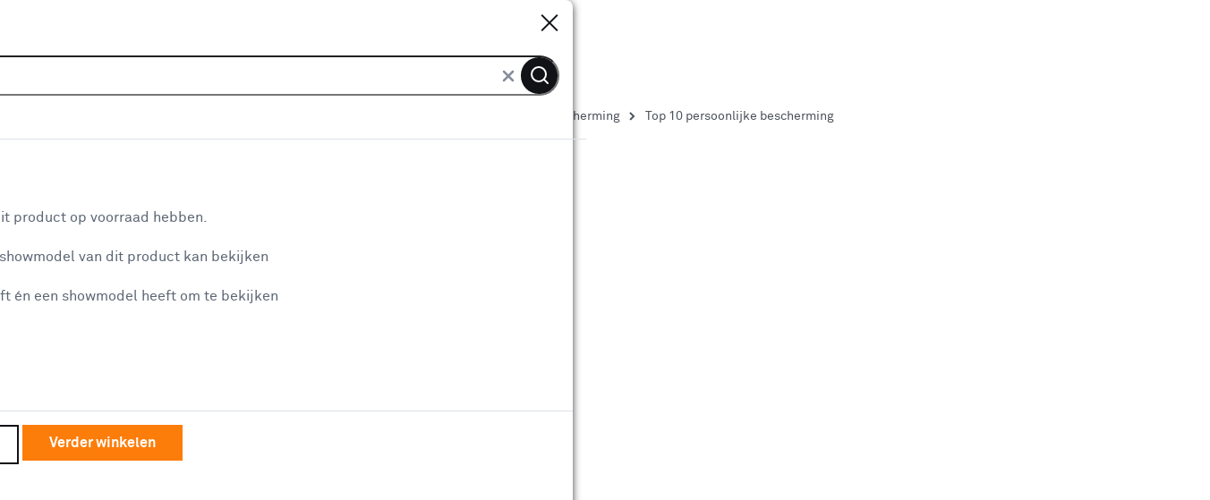

--- FILE ---
content_type: text/html
request_url: https://www.karwei.nl/assortiment/top-10/gereedschap/veiligheid-bescherming/persoonlijke-bescherming
body_size: 10684
content:
    <!doctype html>
    <html class='theme-karwei_nl product-lister top-listed   rocker         no-referal
    ' data-wcms-page-uid="igDefaultSubcategoryPage" lang="nl" data-locale="nl_NL">
        <head>
            <meta charset="utf-8"/>

            <meta name="viewport" content="width=device-width, initial-scale=1">
                        <link rel="preload" href="https://static.karwei.nl/FE/60e6667/fonts/karwei_nl/akkurat-bold.woff2" as="font" type="font/woff2" crossorigin="anonymous">
        <link rel="preload" href="https://static.karwei.nl/FE/60e6667/fonts/karwei_nl/akkurat-regular.woff2" as="font" type="font/woff2" crossorigin="anonymous">



                <script src='https://assets.adobedtm.com/1fe3409351ba/ce3be4f7e7db/launch-eb2bf9f0ce22.min.js' defer="defer"></script>

            <style>
    :root {
          --abtest-button-border-radius: 0px;
    }
</style>




                <link rel="stylesheet" href="https://static.karwei.nl/FE/60e6667/karwei_nl-lister-page.css">





              <title>KARWEI | Top 10 best verkochte persoonlijke bescherming</title>

                      <script type="application/ld+json">
            {
                "@context" : "http://schema.org",
                "@type" : "Organization",
                "name" : "Karwei",
                "url" : "https://www.karwei.nl",
                "sameAs" : [
                    "https://www.facebook.com/karwei",
                    "https://www.youtube.com/user/karweibouwmarkten",
                    "https://www.instagram.com/karwei"
                    ]
            }
        </script>

                          <meta property=analytics:item_category content="Gereedschap/Veiligheid &amp; bescherming/Persoonlijke bescherming"/>
                          <meta name="description" content="Top 10 best verkochte persoonlijke bescherming bekijk je op KARWEI.nl. Een ruim assortiment, goede kwaliteit en diverse topmerken. Bezoek nu onze website en bestel direct online of ga langs in een bouwmarkt bij jou in de buurt."/>
                          <meta name="robots" content="[FOLLOW, INDEX]"/>

              <meta http-equiv="X-UA-Compatible" content="IE=edge,chrome=1">
              <meta name="format-detection" content="telephone=no">
                        <link rel="category" href="https://www.karwei.nl/assortiment/l/gereedschap/veiligheid-bescherming/persoonlijke-bescherming" />
                        <link rel="canonical" href="https://www.karwei.nl/assortiment/top-10/gereedschap/veiligheid-bescherming/persoonlijke-bescherming" />


              <link rel="apple-touch-icon" sizes="180x180" href='/FE/images/karwei_nl/favicon/apple-touch-icon-180x180.png'>
              <link rel="icon" type="image/png" sizes="32x32" href='/FE/images/karwei_nl/favicon/favicon-32x32.png'>
              <link rel="icon" type="image/png" sizes="16x16" href='/FE/images/karwei_nl/favicon/favicon-16x16.png'>
              <link rel="mask-icon" href='/FE/images/karwei_nl/favicon/safari-pinned-tab.svg' color="#ffffff">
              <link rel="shortcut icon" href='/FE/images/karwei_nl/favicon/favicon.ico'>
              <meta property="og:title" content="KARWEI | Top 10 best verkochte persoonlijke bescherming"/>


                <meta property="og:type" content="website"/>
                <meta property="og:image" content='https://www.karwei.nlhttps://static.karwei.nl/FE/60e6667/images/karwei_nl/logos/logo-preview.png'/>
                <meta property="og:image:secure_url" content='https://www.karwei.nlhttps://static.karwei.nl/FE/60e6667/images/karwei_nl/logos/logo-preview.png'/>

                      <meta property="og:url" content="https://www.karwei.nl/assortiment/top-10/gereedschap/veiligheid-bescherming/persoonlijke-bescherming"/>


            <meta property="og:site_name" content="KARWEI"/>

                <meta property="og:description" content="Top 10 best verkochte persoonlijke bescherming bekijk je op KARWEI.nl. Een ruim assortiment, goede kwaliteit en diverse topmerken. Bezoek nu onze website en bestel direct online of ga langs in een bouwmarkt bij jou in de buurt."/>

            <link rel="preconnect" href="https://assets.adobedtm.com" />
<link rel="preconnect" href="https://www.google-analytics.com" />
<link rel="preconnect" href="https://www.googletagmanager.com" />
<link rel="preconnect" href="https://collect.mopinion.com" />
<link rel="preconnect" href="https://deploy.mopinion.com" />
<link rel="preconnect" href="https://fonts.mopinion.com" />
<link rel="preconnect" href="https://fonts.gstatic.com" />
    <link rel="preconnect" href="https://api.karwei.nl" />
    <link rel="preconnect" href="https://kassa.karwei.nl" />
    <link rel="preconnect" href="https://mijn.karwei.nl" />

        </head>
        <body data-theme='karwei_nl'  class='theme-karwei'>
          <header id="reactheader" class="reactheader     wishlist-enabled">

  </header>
  
  <script >
    //Needed for react header
    window.storeFrontUrl = 'https://www.karwei.nl';
    window.myAccountUrl = 'https://mijn.karwei.nl';
    window.checkoutUrl = 'https://kassa.karwei.nl';
    window.apiUrl = 'https://api.karwei.nl';
    window.theme = 'karwei_nl';
  </script>

  <script>
    window.abtestPromoTopBanner = "DISABLED";
  </script>
  <main>
          <div class="bootstrap-container">
        <div class="row">
            <nav aria-label="Navigatiepad" class="col-12 breadcrumb-container">
                <ol itemscope itemtype="http://schema.org/BreadcrumbList" class="breadcrumb  ">
                        <li itemprop="itemListElement" itemscope itemtype="http://schema.org/ListItem">
                          <a class="link-no-underline" itemprop="item" href='/'>
                            <span itemprop="name">Home</span>
                          </a>
                          <svg width="7" height="10" viewBox="0 0 7 10" fill="none" xmlns="http://www.w3.org/2000/svg">
    <path d="M1 9L5 5L1 1" stroke-width="2"/>
</svg>
    
                          <meta itemprop="position" content="1" />
                        </li>
                        <li itemprop="itemListElement" itemscope itemtype="http://schema.org/ListItem">
                          <a class="link-no-underline" itemprop="item" href='/assortiment'>
                            <span itemprop="name">Assortiment</span>
                          </a>
                          <svg width="7" height="10" viewBox="0 0 7 10" fill="none" xmlns="http://www.w3.org/2000/svg">
    <path d="M1 9L5 5L1 1" stroke-width="2"/>
</svg>
    
                          <meta itemprop="position" content="2" />
                        </li>
                        <li itemprop="itemListElement" itemscope itemtype="http://schema.org/ListItem">
                          <a class="link-no-underline" itemprop="item" href='/assortiment/k/gereedschap'>
                            <span itemprop="name">Gereedschap</span>
                          </a>
                          <svg width="7" height="10" viewBox="0 0 7 10" fill="none" xmlns="http://www.w3.org/2000/svg">
    <path d="M1 9L5 5L1 1" stroke-width="2"/>
</svg>
    
                          <meta itemprop="position" content="3" />
                        </li>
                        <li itemprop="itemListElement" itemscope itemtype="http://schema.org/ListItem">
                          <a class="link-no-underline" itemprop="item" href='/assortiment/k/gereedschap/veiligheid-bescherming'>
                            <span itemprop="name">Veiligheid &amp; bescherming</span>
                          </a>
                          <svg width="7" height="10" viewBox="0 0 7 10" fill="none" xmlns="http://www.w3.org/2000/svg">
    <path d="M1 9L5 5L1 1" stroke-width="2"/>
</svg>
    
                          <meta itemprop="position" content="4" />
                        </li>
                        <li itemprop="itemListElement" itemscope itemtype="http://schema.org/ListItem">
                          <a class="link-no-underline" itemprop="item" href='/assortiment/l/gereedschap/veiligheid-bescherming/persoonlijke-bescherming'>
                            <span itemprop="name">Persoonlijke bescherming</span>
                          </a>
                          <svg width="7" height="10" viewBox="0 0 7 10" fill="none" xmlns="http://www.w3.org/2000/svg">
    <path d="M1 9L5 5L1 1" stroke-width="2"/>
</svg>
    
                          <meta itemprop="position" content="5" />
                        </li>
                      <li>Top 10 persoonlijke bescherming</li>
                </ol>
            </nav>
        </div>
    </div>


    
      <div id="main-content" class="bootstrap-container">
        <div class="container-page">
          <div class="row">
            <div class="col-12">
              <main id="main-content">
    
                <div class="pageheader js-pageheader-mobile">
    <h1  class="bootstrap-h1">Top 10 persoonlijke bescherming</h1>
</div>

    
                
    
                <div class="row product-tile-container js-product-tiles" data-queryID="565baf3c8246feee462762a1be9e7ef3">
                        <article
        class='product-row-column-tile js-product-tile
            product-online-state-online_available
            product-state-online_available
            '
        id='P112865'
        data-category="Gereedschap/Veiligheid &amp; bescherming/Persoonlijke bescherming"
        data-brand="Suki"
        data-objectid="B112865"
        data-position="1"
        data-ean="4032526708234"
        data-has-review="true"
        data-discount-no-tax="                0
    "
        data-price-no-tax="                    14.29
"
            data-sponsored="false"
        data-beterklussen="false"
        data-state="ONLINE_AVAILABLE"
        style="order: 1"
        data-is-click-and-collect="false"
            itemprop="itemListElement" itemscope itemtype="https://schema.org/Product"
        >
        <a class="click-mask" href="/assortiment/suki-veiligheidsbril-zijbescherming/p/B112865" title="suki veiligheidsbril zijbescherming"></a>
        <div class="product-tile-image">
   
        <img itemprop="image" src='https://static.karwei.nl/dam/642463/22' href="/assortiment/suki-veiligheidsbril-zijbescherming/p/B112865" alt="suki veiligheidsbril zijbescherming"/>
    





</div>

        <div class="product-tile-content">
                <div class="product-tile-info ">
        <div class="product-tile-name 
     js-product-name"><a itemprop="url" href="/assortiment/suki-veiligheidsbril-zijbescherming/p/B112865"><span itemprop="name">suki veiligheidsbril zijbescherming</span></a></div>

                  <div class="product-tile-review-inkort">    <div class="star-ratings-css  " 
     data-target="product-reviews"
     data-product-id="112865"
     data-product-name="suki veiligheidsbril zijbescherming"

     data-product-image-url="        https://static.karwei.nl/dam/642463/22
"
     data-product-old-price=""
     data-product-current-price="            17.29
"
     data-product-price-unit=""
     data-show-add-to-cart-button="                true
"


>
    <div class="star-ratings-css-stars">
      <div class="star-ratings-css-bottom"></div>

          <div class="star-ratings-css-top" style='width: 80%;'></div>
    </div>
    <div class="star-ratings-review-count" data-product-has-add-to-cart="">
            <span itemprop="aggregateRating" itemscope itemtype="https://schema.org/AggregateRating">
                
                    <meta itemprop="ratingValue" content="4.0"/>
                    <meta itemprop="bestRating" content="5.0"/>
                    <span itemprop="ratingCount">19</span> <span>klantreviews</span> <span class="hidden">reviews</span>
            </span>
    </div>
    
</div>

                  </div>


            <div class="product-tile-attributes">
            </div>

            <div class="product-tile-description">
                <span>Om uw ogen tijdens kluswerkzaamheden te beschermen tegen opspattende delen gebruikt u de suki veiligheidsbril met zijbescherming. Dankzij de zijbescherming zijn uw ogen optimaal...</span>
                <span class="short-variant">
                        Om uw ogen tijdens kluswerkzaamheden te beschermen tegen opspattende delen gebruikt u de suki vei...
                </span>
            </div>




    </div>



            <div class="product-tile-options">

        <div class="block md:hidden energy-label-mobile">
            
        </div>

            <div class="product-price-container js-data-price" itemprop="offers" itemscope itemtype="https://schema.org/Offer">
        <meta itemprop="priceCurrency" content="EUR"/>
        <div class="hidden md:block">
            
        </div>
            <div class=" product-tile-price
    ">
        <meta itemprop="price" content="17.29"/>
        <div class="product-tile-price-current">17.</div>
        <span class="product-tile-price-decimal">29</span>

    </div>

        
    </div>
    






    <div class="product-tile-actions">
          <div class="add-to-cart-small js-add-to-cart primary"
    data-location="Lister Pages"
    id="P112865"
    data-quantity="1"
    data-product-code="112865"
    data-sponsored="false"
    data-product-name="suki veiligheidsbril zijbescherming"
data-product-image="https://static.karwei.nl/dam/642463/22"
      data-celum-id=642463
    data-product-brand="Suki"
    data-product-category="Gereedschap/Veiligheid &amp; bescherming/Persoonlijke bescherming"
    data-ean="4032526708234"
    data-product-position="1"
    data-product-sale-type="with-popup"
    data-product-price="        17.29
"
    data-state="OFFLINE"
    data-is-click-and-collect="false"
    data-has-review="true">
    <div class="add-to-cart-button js-add-to-cart-button">
      <i data-feather="plus" class="icon plus"></i>
      <i data-feather="shopping-cart" class="icon"></i>
      <i data-feather="check" class="added icon"></i>
    </div>
    <div class="hidden js-add-to-cart-error-message error-message" data-placeholder='Het maximale aantal ({0} stuks) is toegevoegd aan je winkelwagen' data-invalidnumber-message='Het aantal van {0} is aangepast naar boven' data-invalidvalue-message='Het aantal is aangepast' data-placeholder-accessories='Er is helaas onvoldoende voorraad voor 1 van de producten' data-placeholder-zerostock='Er is helaas onvoldoende voorraad' data-placeholder-clickcollect='Het maximale aantal ({0} stuks) is toegevoegd aan je winkelwagen' data-placeholder-splitcart='Sommige producten kun je alleen afhalen óf alleen laten thuisbezorgen. We kunnen dit helaas niet combineren in 1 bestelling. Je winkelwagen bevat zo&#39;n product en daarom kun je dit product nu niet toevoegen. Je kunt natuurlijk wel 2 losse bestellingen doen. &lt;br&gt; &lt;a class=&quot;js-wishlist-add&quot; href=&quot;&quot;&gt;Bewaar dit product voor later&lt;/a&gt;.' data-error-loq="Maximaal 1 per klant" data-placeholder-amq="Er kan maximaal {0} stuks worden toegevoegd aan de winkelwagen">Er is iets mis gegaan</div>
  </div>

            <div id="wishlist-container" class="wishlist-container">
    <script id="product-wishlist-stats" type="application/json"
        data-product-id="112865"
        data-product-name="suki veiligheidsbril zijbescherming"
        data-list-name="Lister Pages"
    >
    </script>
</div>

    </div>


            <a class="alternative-link" rel="nofollow" href="/assortiment/zoeken?text=&f_type_artikel=veiligheidsbril">
                Bekijk alles in
                veiligheidsbril
            </a>
</div>

        </div>

    </article>


    <article
        class='product-row-column-tile js-product-tile
            product-online-state-click_and_collect
            product-state-click_and_collect
            '
        id='P113137'
        data-category="Gereedschap/Veiligheid &amp; bescherming/Persoonlijke bescherming"
        data-brand="Suki"
        data-objectid="B113137"
        data-position="3"
        data-ean="4032526708692"
        data-has-review="true"
        data-discount-no-tax="                0
    "
        data-price-no-tax="                    6.69
"
            data-sponsored="false"
        data-beterklussen="false"
        data-state="CLICK_AND_COLLECT"
        style="order: 2"
        data-is-click-and-collect="true"
            itemprop="itemListElement" itemscope itemtype="https://schema.org/Product"
        >
        <a class="click-mask" href="/assortiment/suki-hygienemasker-10-masker/p/B113137" title="Suki hygiënemasker 10 masker"></a>
        <div class="product-tile-image">
   
        <img itemprop="image" src='https://static.karwei.nl/dam/642475/22' href="/assortiment/suki-hygienemasker-10-masker/p/B113137" alt="Suki hygiënemasker 10 masker"/>
    





</div>

        <div class="product-tile-content">
                <div class="product-tile-info ">
        <div class="product-tile-name 
     js-product-name"><a itemprop="url" href="/assortiment/suki-hygienemasker-10-masker/p/B113137"><span itemprop="name">Suki hygiënemasker 10 masker</span></a></div>

                  <div class="product-tile-review-inkort">    <div class="star-ratings-css  " 
     data-target="product-reviews"
     data-product-id="113137"
     data-product-name="Suki hygiënemasker 10 masker"

     data-product-image-url="        https://static.karwei.nl/dam/642475/22
"
     data-product-old-price=""
     data-product-current-price="            8.09
"
     data-product-price-unit=""
     data-show-add-to-cart-button=""


>
    <div class="star-ratings-css-stars">
      <div class="star-ratings-css-bottom"></div>

          <div class="star-ratings-css-top" style='width: 47%;'></div>
    </div>
    <div class="star-ratings-review-count" data-product-has-add-to-cart="">
            <span itemprop="aggregateRating" itemscope itemtype="https://schema.org/AggregateRating">
                
                    <meta itemprop="ratingValue" content="2.3333"/>
                    <meta itemprop="bestRating" content="5.0"/>
                    <span itemprop="ratingCount">12</span> <span>klantreviews</span> <span class="hidden">reviews</span>
            </span>
    </div>
    
</div>

                  </div>


            <div class="product-tile-attributes">
                    <span>Toepassing: Beschermen</span>
            </div>

            <div class="product-tile-description">
                <span>Tijdens het klussen beschermt het suki hygiënemasker u tegen hinderlijk stof dat niet schadelijk is voor de gezondheid. Het masker is namelijk geen veiligheidsuitrusting en besc...</span>
                <span class="short-variant">
                        Tijdens het klussen beschermt het suki hygiënemasker u tegen hinderlijk stof dat niet schadelijk ...
                </span>
            </div>




    </div>



            <div class="product-tile-options">

        <div class="block md:hidden energy-label-mobile">
            
        </div>

            <div class="product-price-container js-data-price" itemprop="offers" itemscope itemtype="https://schema.org/Offer">
        <meta itemprop="priceCurrency" content="EUR"/>
        <div class="hidden md:block">
            
        </div>
            <div class=" product-tile-price
    ">
        <meta itemprop="price" content="8.09"/>
        <div class="product-tile-price-current">8.</div>
        <span class="product-tile-price-decimal">09</span>

    </div>

        
    </div>
    






    <div class="product-tile-actions">
        <div class="add-to-cart-small js-click-and-collect-modal"
  id="P113137"
  data-panel-target="click-and-collect-stock-modal"
  data-quantity="1"
  data-product-code="113137"
  data-brand="Suki"
  data-product-name="Suki hygiënemasker 10 masker"
  data-is-click-and-collect="true"
  data-product-sale-type="with-popup"
data-product-image="https://static.karwei.nl/dam/642475/22"
    data-celum-id=642475
  data-product-brand="Suki"
  data-category="Gereedschap/Veiligheid &amp; bescherming/Persoonlijke bescherming"
  data-product-category="Gereedschap/Veiligheid &amp; bescherming/Persoonlijke bescherming"
  data-ean="4032526708692"
  data-product-position="1"
  data-product-price="      8.09
"
  data-state="OFFLINE"
  data-has-review="true">
  <div class="add-to-cart-button js-add-to-cart-button">
    <i data-feather="plus" class="icon plus"></i>
    <i data-feather="shopping-cart" class="icon"></i>
    <i data-feather="check" class="added icon"></i>
  </div>
  <div class="hidden js-add-to-cart-error-message error-message" data-placeholder='Het maximale aantal ({0} stuks) is toegevoegd aan je winkelwagen' data-invalidnumber-message='Het aantal van {0} is aangepast naar boven' data-invalidvalue-message='Het aantal is aangepast' data-placeholder-zerostock='Er is helaas onvoldoende voorraad' data-placeholder-clickcollect='Het maximale aantal ({0} stuks) is toegevoegd aan je winkelwagen' data-placeholder-splitcart='Sommige producten kun je alleen afhalen óf alleen laten thuisbezorgen. We kunnen dit helaas niet combineren in 1 bestelling. Je winkelwagen bevat zo&#39;n product en daarom kun je dit product nu niet toevoegen. Je kunt natuurlijk wel 2 losse bestellingen doen. &lt;br&gt; &lt;a class=&quot;js-wishlist-add&quot; href=&quot;&quot;&gt;Bewaar dit product voor later&lt;/a&gt;.'>Er is iets mis gegaan</div>
</div>
            <div id="wishlist-container" class="wishlist-container">
    <script id="product-wishlist-stats" type="application/json"
        data-product-id="113137"
        data-product-name="Suki hygiënemasker 10 masker"
        data-list-name="Lister Pages"
    >
    </script>
</div>

    </div>

        <div class="product-tile-click-collect">Alleen bestellen en afhalen</div>

            <a class="alternative-link" rel="nofollow" href="/assortiment/zoeken?text=&f_type_artikel=hygiënemasker">
                Bekijk alles in
                hygiënemasker
            </a>
</div>

        </div>

    </article>


    <article
        class='product-row-column-tile js-product-tile
            product-online-state-click_and_collect
            product-state-click_and_collect
            '
        id='P113468'
        data-category="Gereedschap/Veiligheid &amp; bescherming/Persoonlijke bescherming"
        data-brand="Suki"
        data-objectid="B113468"
        data-position="5"
        data-ean="4032526708128"
        data-has-review="true"
        data-discount-no-tax="                0
    "
        data-price-no-tax="                    6.11
"
            data-sponsored="false"
        data-beterklussen="false"
        data-state="CLICK_AND_COLLECT"
        style="order: 3"
        data-is-click-and-collect="true"
            itemprop="itemListElement" itemscope itemtype="https://schema.org/Product"
        >
        <a class="click-mask" href="/assortiment/suki-oordoppen-met-koord-33-db-1-paar/p/B113468" title="Suki oordoppen met koord - 33 db - 1 paar"></a>
        <div class="product-tile-image">
   
        <img itemprop="image" src='https://static.karwei.nl/FE/60e6667/images/common/product-image-placeholder.avif' data-src="https://static.karwei.nl/dam/642377/22" href="/assortiment/suki-oordoppen-met-koord-33-db-1-paar/p/B113468" alt="Suki oordoppen met koord - 33 db - 1 paar" class="lazyload"/>
    





</div>

        <div class="product-tile-content">
                <div class="product-tile-info ">
        <div class="product-tile-name 
     js-product-name"><a itemprop="url" href="/assortiment/suki-oordoppen-met-koord-33-db-1-paar/p/B113468"><span itemprop="name">Suki oordoppen met koord - 33 db - 1 paar</span></a></div>
                      <span class="tag-review">Uitstekend beoordeeld</span>

                  <div class="product-tile-review-inkort">    <div class="star-ratings-css  " 
     data-target="product-reviews"
     data-product-id="113468"
     data-product-name="Suki oordoppen met koord - 33 db - 1 paar"

     data-product-image-url="        https://static.karwei.nl/dam/642377/22
"
     data-product-old-price=""
     data-product-current-price="            7.39
"
     data-product-price-unit=""
     data-show-add-to-cart-button=""


>
    <div class="star-ratings-css-stars">
      <div class="star-ratings-css-bottom"></div>

          <div class="star-ratings-css-top" style='width: 95%;'></div>
    </div>
    <div class="star-ratings-review-count" data-product-has-add-to-cart="">
            <span itemprop="aggregateRating" itemscope itemtype="https://schema.org/AggregateRating">
                
                    <meta itemprop="ratingValue" content="4.7273"/>
                    <meta itemprop="bestRating" content="5.0"/>
                    <span itemprop="ratingCount">11</span> <span>klantreviews</span> <span class="hidden">reviews</span>
            </span>
    </div>
    
</div>

                  </div>


            <div class="product-tile-attributes">
            </div>

            <div class="product-tile-description">
                <span>Dankzij de suki oordoppen (33db) zijn uw oren goed beschermd tegen lawaai tijdens het klussen. De set gehoorbeschermers is gemaakt van zacht kunststof. Glad en flexibel materiaa...</span>
                <span class="short-variant">
                        Dankzij de suki oordoppen (33db) zijn uw oren goed beschermd tegen lawaai tijdens het klussen. De...
                </span>
            </div>




    </div>



            <div class="product-tile-options">

        <div class="block md:hidden energy-label-mobile">
            
        </div>

            <div class="product-price-container js-data-price" itemprop="offers" itemscope itemtype="https://schema.org/Offer">
        <meta itemprop="priceCurrency" content="EUR"/>
        <div class="hidden md:block">
            
        </div>
            <div class=" product-tile-price
    ">
        <meta itemprop="price" content="7.39"/>
        <div class="product-tile-price-current">7.</div>
        <span class="product-tile-price-decimal">39</span>

    </div>

        
    </div>
    






    <div class="product-tile-actions">
        <div class="add-to-cart-small js-click-and-collect-modal"
  id="P113468"
  data-panel-target="click-and-collect-stock-modal"
  data-quantity="1"
  data-product-code="113468"
  data-brand="Suki"
  data-product-name="Suki oordoppen met koord - 33 db - 1 paar"
  data-is-click-and-collect="true"
  data-product-sale-type="with-popup"
data-product-image="https://static.karwei.nl/dam/642377/22"
    data-celum-id=642377
  data-product-brand="Suki"
  data-category="Gereedschap/Veiligheid &amp; bescherming/Persoonlijke bescherming"
  data-product-category="Gereedschap/Veiligheid &amp; bescherming/Persoonlijke bescherming"
  data-ean="4032526708128"
  data-product-position="1"
  data-product-price="      7.39
"
  data-state="OFFLINE"
  data-has-review="true">
  <div class="add-to-cart-button js-add-to-cart-button">
    <i data-feather="plus" class="icon plus"></i>
    <i data-feather="shopping-cart" class="icon"></i>
    <i data-feather="check" class="added icon"></i>
  </div>
  <div class="hidden js-add-to-cart-error-message error-message" data-placeholder='Het maximale aantal ({0} stuks) is toegevoegd aan je winkelwagen' data-invalidnumber-message='Het aantal van {0} is aangepast naar boven' data-invalidvalue-message='Het aantal is aangepast' data-placeholder-zerostock='Er is helaas onvoldoende voorraad' data-placeholder-clickcollect='Het maximale aantal ({0} stuks) is toegevoegd aan je winkelwagen' data-placeholder-splitcart='Sommige producten kun je alleen afhalen óf alleen laten thuisbezorgen. We kunnen dit helaas niet combineren in 1 bestelling. Je winkelwagen bevat zo&#39;n product en daarom kun je dit product nu niet toevoegen. Je kunt natuurlijk wel 2 losse bestellingen doen. &lt;br&gt; &lt;a class=&quot;js-wishlist-add&quot; href=&quot;&quot;&gt;Bewaar dit product voor later&lt;/a&gt;.'>Er is iets mis gegaan</div>
</div>
            <div id="wishlist-container" class="wishlist-container">
    <script id="product-wishlist-stats" type="application/json"
        data-product-id="113468"
        data-product-name="Suki oordoppen met koord - 33 db - 1 paar"
        data-list-name="Lister Pages"
    >
    </script>
</div>

    </div>

        <div class="product-tile-click-collect">Alleen bestellen en afhalen</div>

            <a class="alternative-link" rel="nofollow" href="/assortiment/zoeken?text=&f_type_artikel=oorbescherming">
                Bekijk alles in
                oorbescherming
            </a>
</div>

        </div>

    </article>


    <article
        class='product-row-column-tile js-product-tile
            product-online-state-online_available
            product-state-online_available
            '
        id='P112863'
        data-category="Gereedschap/Veiligheid &amp; bescherming/Persoonlijke bescherming"
        data-brand="Suki"
        data-objectid="B112863"
        data-position="7"
        data-ean="4032526708111"
        data-has-review="true"
        data-discount-no-tax="                0
    "
        data-price-no-tax="                    11.15
"
            data-sponsored="false"
        data-beterklussen="false"
        data-state="ONLINE_AVAILABLE"
        style="order: 4"
        data-is-click-and-collect="false"
            itemprop="itemListElement" itemscope itemtype="https://schema.org/Product"
        >
        <a class="click-mask" href="/assortiment/suki-veiligheidsmasker-ffp3-met-ventiel/p/B112863" title="Suki veiligheidsmasker FFP3 met ventiel"></a>
        <div class="product-tile-image">
   
        <img itemprop="image" src='https://static.karwei.nl/FE/60e6667/images/common/product-image-placeholder.avif' data-src="https://static.karwei.nl/dam/642374/22" href="/assortiment/suki-veiligheidsmasker-ffp3-met-ventiel/p/B112863" alt="Suki veiligheidsmasker FFP3 met ventiel" class="lazyload"/>
    





</div>

        <div class="product-tile-content">
                <div class="product-tile-info ">
        <div class="product-tile-name 
     js-product-name"><a itemprop="url" href="/assortiment/suki-veiligheidsmasker-ffp3-met-ventiel/p/B112863"><span itemprop="name">Suki veiligheidsmasker FFP3 met ventiel</span></a></div>

                  <div class="product-tile-review-inkort">    <div class="star-ratings-css  " 
     data-target="product-reviews"
     data-product-id="112863"
     data-product-name="Suki veiligheidsmasker FFP3 met ventiel"

     data-product-image-url="        https://static.karwei.nl/dam/642374/22
"
     data-product-old-price=""
     data-product-current-price="            13.49
"
     data-product-price-unit=""
     data-show-add-to-cart-button="                true
"


>
    <div class="star-ratings-css-stars">
      <div class="star-ratings-css-bottom"></div>

          <div class="star-ratings-css-top" style='width: 88%;'></div>
    </div>
    <div class="star-ratings-review-count" data-product-has-add-to-cart="">
            <span itemprop="aggregateRating" itemscope itemtype="https://schema.org/AggregateRating">
                
                    <meta itemprop="ratingValue" content="4.3889"/>
                    <meta itemprop="bestRating" content="5.0"/>
                    <span itemprop="ratingCount">18</span> <span>klantreviews</span> <span class="hidden">reviews</span>
            </span>
    </div>
    
</div>

                  </div>


            <div class="product-tile-attributes">
                    <span>Toepassing: Beschermen</span>
            </div>

            <div class="product-tile-description">
                <span>Het suki veiligheidsmasker FFP3 beschermt u tijdens werkzaamheden tegen het inademen van gevaarlijke stoffen. FFP3 is de beschermingsklasse van het masker. FFP3 betekent dat het...</span>
                <span class="short-variant">
                        Het suki veiligheidsmasker FFP3 beschermt u tijdens werkzaamheden tegen het inademen van gevaarli...
                </span>
            </div>




    </div>



            <div class="product-tile-options">

        <div class="block md:hidden energy-label-mobile">
            
        </div>

            <div class="product-price-container js-data-price" itemprop="offers" itemscope itemtype="https://schema.org/Offer">
        <meta itemprop="priceCurrency" content="EUR"/>
        <div class="hidden md:block">
            
        </div>
            <div class=" product-tile-price
    ">
        <meta itemprop="price" content="13.49"/>
        <div class="product-tile-price-current">13.</div>
        <span class="product-tile-price-decimal">49</span>

    </div>

        
    </div>
    






    <div class="product-tile-actions">
          <div class="add-to-cart-small js-add-to-cart primary"
    data-location="Lister Pages"
    id="P112863"
    data-quantity="1"
    data-product-code="112863"
    data-sponsored="false"
    data-product-name="Suki veiligheidsmasker FFP3 met ventiel"
data-product-image="https://static.karwei.nl/dam/642374/22"
      data-celum-id=642374
    data-product-brand="Suki"
    data-product-category="Gereedschap/Veiligheid &amp; bescherming/Persoonlijke bescherming"
    data-ean="4032526708111"
    data-product-position="1"
    data-product-sale-type="with-popup"
    data-product-price="        13.49
"
    data-state="OFFLINE"
    data-is-click-and-collect="false"
    data-has-review="true">
    <div class="add-to-cart-button js-add-to-cart-button">
      <i data-feather="plus" class="icon plus"></i>
      <i data-feather="shopping-cart" class="icon"></i>
      <i data-feather="check" class="added icon"></i>
    </div>
    <div class="hidden js-add-to-cart-error-message error-message" data-placeholder='Het maximale aantal ({0} stuks) is toegevoegd aan je winkelwagen' data-invalidnumber-message='Het aantal van {0} is aangepast naar boven' data-invalidvalue-message='Het aantal is aangepast' data-placeholder-accessories='Er is helaas onvoldoende voorraad voor 1 van de producten' data-placeholder-zerostock='Er is helaas onvoldoende voorraad' data-placeholder-clickcollect='Het maximale aantal ({0} stuks) is toegevoegd aan je winkelwagen' data-placeholder-splitcart='Sommige producten kun je alleen afhalen óf alleen laten thuisbezorgen. We kunnen dit helaas niet combineren in 1 bestelling. Je winkelwagen bevat zo&#39;n product en daarom kun je dit product nu niet toevoegen. Je kunt natuurlijk wel 2 losse bestellingen doen. &lt;br&gt; &lt;a class=&quot;js-wishlist-add&quot; href=&quot;&quot;&gt;Bewaar dit product voor later&lt;/a&gt;.' data-error-loq="Maximaal 1 per klant" data-placeholder-amq="Er kan maximaal {0} stuks worden toegevoegd aan de winkelwagen">Er is iets mis gegaan</div>
  </div>

            <div id="wishlist-container" class="wishlist-container">
    <script id="product-wishlist-stats" type="application/json"
        data-product-id="112863"
        data-product-name="Suki veiligheidsmasker FFP3 met ventiel"
        data-list-name="Lister Pages"
    >
    </script>
</div>

    </div>


            <a class="alternative-link" rel="nofollow" href="/assortiment/zoeken?text=&f_type_artikel=veiligheidsmasker">
                Bekijk alles in
                veiligheidsmasker
            </a>
</div>

        </div>

    </article>


    <article
        class='product-row-column-tile js-product-tile
            product-online-state-online_available
            product-state-online_available
            '
        id='P531191'
        data-category="Gereedschap/Veiligheid &amp; bescherming/Persoonlijke bescherming"
        data-brand="Suki"
        data-objectid="B531191"
        data-position="9"
        data-ean="4032526708739"
        data-has-review="true"
        data-discount-no-tax="                0
    "
        data-price-no-tax="                    10.74
"
            data-sponsored="false"
        data-beterklussen="false"
        data-state="ONLINE_AVAILABLE"
        style="order: 5"
        data-is-click-and-collect="false"
            itemprop="itemListElement" itemscope itemtype="https://schema.org/Product"
        >
        <a class="click-mask" href="/assortiment/suki-veiligheidsmasker-ffp2-met-ventiel-2-stuks/p/B531191" title="suki veiligheidsmasker FFP2 met ventiel 2 stuks"></a>
        <div class="product-tile-image">
   
        <img itemprop="image" src='https://static.karwei.nl/FE/60e6667/images/common/product-image-placeholder.avif' data-src="https://static.karwei.nl/dam/642484/22" href="/assortiment/suki-veiligheidsmasker-ffp2-met-ventiel-2-stuks/p/B531191" alt="suki veiligheidsmasker FFP2 met ventiel 2 stuks" class="lazyload"/>
    





</div>

        <div class="product-tile-content">
                <div class="product-tile-info ">
        <div class="product-tile-name 
     js-product-name"><a itemprop="url" href="/assortiment/suki-veiligheidsmasker-ffp2-met-ventiel-2-stuks/p/B531191"><span itemprop="name">suki veiligheidsmasker FFP2 met ventiel 2 stuks</span></a></div>

                  <div class="product-tile-review-inkort">    <div class="star-ratings-css  " 
     data-target="product-reviews"
     data-product-id="531191"
     data-product-name="suki veiligheidsmasker FFP2 met ventiel 2 stuks"

     data-product-image-url="        https://static.karwei.nl/dam/642484/22
"
     data-product-old-price=""
     data-product-current-price="            12.99
"
     data-product-price-unit=""
     data-show-add-to-cart-button="                true
"


>
    <div class="star-ratings-css-stars">
      <div class="star-ratings-css-bottom"></div>

          <div class="star-ratings-css-top" style='width: 78%;'></div>
    </div>
    <div class="star-ratings-review-count" data-product-has-add-to-cart="">
            <span itemprop="aggregateRating" itemscope itemtype="https://schema.org/AggregateRating">
                
                    <meta itemprop="ratingValue" content="3.9231"/>
                    <meta itemprop="bestRating" content="5.0"/>
                    <span itemprop="ratingCount">13</span> <span>klantreviews</span> <span class="hidden">reviews</span>
            </span>
    </div>
    
</div>

                  </div>


            <div class="product-tile-attributes">
                    <span>Toepassing: Sloopwerkzaamheden</span>
            </div>

            <div class="product-tile-description">
                <span>Het suki veiligheidsmasker FFP2 beschermt u tijdens werkzaamheden tegen het inademen van stoffen. FFP2 is de beschermingsklasse van het masker. FFP2 betekent dat het masker besc...</span>
                <span class="short-variant">
                        Het suki veiligheidsmasker FFP2 beschermt u tijdens werkzaamheden tegen het inademen van stoffen....
                </span>
            </div>




    </div>



            <div class="product-tile-options">

        <div class="block md:hidden energy-label-mobile">
            
        </div>

            <div class="product-price-container js-data-price" itemprop="offers" itemscope itemtype="https://schema.org/Offer">
        <meta itemprop="priceCurrency" content="EUR"/>
        <div class="hidden md:block">
            
        </div>
            <div class=" product-tile-price
    ">
        <meta itemprop="price" content="12.99"/>
        <div class="product-tile-price-current">12.</div>
        <span class="product-tile-price-decimal">99</span>

    </div>

        
    </div>
    






    <div class="product-tile-actions">
          <div class="add-to-cart-small js-add-to-cart primary"
    data-location="Lister Pages"
    id="P531191"
    data-quantity="1"
    data-product-code="531191"
    data-sponsored="false"
    data-product-name="suki veiligheidsmasker FFP2 met ventiel 2 stuks"
data-product-image="https://static.karwei.nl/dam/642484/22"
      data-celum-id=642484
    data-product-brand="Suki"
    data-product-category="Gereedschap/Veiligheid &amp; bescherming/Persoonlijke bescherming"
    data-ean="4032526708739"
    data-product-position="1"
    data-product-sale-type="with-popup"
    data-product-price="        12.99
"
    data-state="OFFLINE"
    data-is-click-and-collect="false"
    data-has-review="true">
    <div class="add-to-cart-button js-add-to-cart-button">
      <i data-feather="plus" class="icon plus"></i>
      <i data-feather="shopping-cart" class="icon"></i>
      <i data-feather="check" class="added icon"></i>
    </div>
    <div class="hidden js-add-to-cart-error-message error-message" data-placeholder='Het maximale aantal ({0} stuks) is toegevoegd aan je winkelwagen' data-invalidnumber-message='Het aantal van {0} is aangepast naar boven' data-invalidvalue-message='Het aantal is aangepast' data-placeholder-accessories='Er is helaas onvoldoende voorraad voor 1 van de producten' data-placeholder-zerostock='Er is helaas onvoldoende voorraad' data-placeholder-clickcollect='Het maximale aantal ({0} stuks) is toegevoegd aan je winkelwagen' data-placeholder-splitcart='Sommige producten kun je alleen afhalen óf alleen laten thuisbezorgen. We kunnen dit helaas niet combineren in 1 bestelling. Je winkelwagen bevat zo&#39;n product en daarom kun je dit product nu niet toevoegen. Je kunt natuurlijk wel 2 losse bestellingen doen. &lt;br&gt; &lt;a class=&quot;js-wishlist-add&quot; href=&quot;&quot;&gt;Bewaar dit product voor later&lt;/a&gt;.' data-error-loq="Maximaal 1 per klant" data-placeholder-amq="Er kan maximaal {0} stuks worden toegevoegd aan de winkelwagen">Er is iets mis gegaan</div>
  </div>

            <div id="wishlist-container" class="wishlist-container">
    <script id="product-wishlist-stats" type="application/json"
        data-product-id="531191"
        data-product-name="suki veiligheidsmasker FFP2 met ventiel 2 stuks"
        data-list-name="Lister Pages"
    >
    </script>
</div>

    </div>


            <a class="alternative-link" rel="nofollow" href="/assortiment/zoeken?text=&f_type_artikel=half gezichtsmasker">
                Bekijk alles in
                half gezichtsmasker
            </a>
</div>

        </div>

    </article>


    <article
        class='product-row-column-tile js-product-tile
            product-online-state-online_available
            product-state-online_available
            '
        id='P233659'
        data-category="Gereedschap/Veiligheid &amp; bescherming/Persoonlijke bescherming"
        data-brand="KARWEI"
        data-objectid="B233659"
        data-position="11"
        data-ean="8711297086760"
        data-has-review="true"
        data-discount-no-tax="                0
    "
        data-price-no-tax="                    4.95
"
            data-sponsored="false"
        data-beterklussen="false"
        data-state="ONLINE_AVAILABLE"
        style="order: 6"
        data-is-click-and-collect="false"
            itemprop="itemListElement" itemscope itemtype="https://schema.org/Product"
        >
        <a class="click-mask" href="/assortiment/karwei-stofmaskers-ffp2-3-stuks/p/B233659" title="KARWEI stofmaskers FFP2 3 stuks"></a>
        <div class="product-tile-image">
   
        <img itemprop="image" src='https://static.karwei.nl/FE/60e6667/images/common/product-image-placeholder.avif' data-src="https://static.karwei.nl/dam/562848/22" href="/assortiment/karwei-stofmaskers-ffp2-3-stuks/p/B233659" alt="KARWEI stofmaskers FFP2 3 stuks" class="lazyload"/>
    





</div>

        <div class="product-tile-content">
                <div class="product-tile-info ">
        <div class="product-tile-name 
     js-product-name"><a itemprop="url" href="/assortiment/karwei-stofmaskers-ffp2-3-stuks/p/B233659"><span itemprop="name">KARWEI stofmaskers FFP2 3 stuks</span></a></div>
                      <span class="tag-review">Uitstekend beoordeeld</span>

                  <div class="product-tile-review-inkort">    <div class="star-ratings-css  " 
     data-target="product-reviews"
     data-product-id="233659"
     data-product-name="KARWEI stofmaskers FFP2 3 stuks"

     data-product-image-url="        https://static.karwei.nl/dam/562848/22
"
     data-product-old-price=""
     data-product-current-price="            5.99
"
     data-product-price-unit=""
     data-show-add-to-cart-button="                true
"


>
    <div class="star-ratings-css-stars">
      <div class="star-ratings-css-bottom"></div>

          <div class="star-ratings-css-top" style='width: 90%;'></div>
    </div>
    <div class="star-ratings-review-count" data-product-has-add-to-cart="">
            <span itemprop="aggregateRating" itemscope itemtype="https://schema.org/AggregateRating">
                
                    <meta itemprop="ratingValue" content="4.5"/>
                    <meta itemprop="bestRating" content="5.0"/>
                    <span itemprop="ratingCount">10</span> <span>klantreviews</span> <span class="hidden">reviews</span>
            </span>
    </div>
    
</div>

                  </div>


            <div class="product-tile-attributes">
                    <span>Toepassing: Schuren, Slijpen, Zagen</span>
            </div>

            <div class="product-tile-description">
                <span>Bescherm jezelf tegen schadelijke stofdeeltjes en allergenen met onze stofmaskers van KARWEI, ontworpen om een veilige ademhaling te garanderen in diverse omgevingen. Of je nu b...</span>
                <span class="short-variant">
                        Bescherm jezelf tegen schadelijke stofdeeltjes en allergenen met onze stofmaskers van KARWEI, ont...
                </span>
            </div>




    </div>



            <div class="product-tile-options">

        <div class="block md:hidden energy-label-mobile">
            
        </div>

            <div class="product-price-container js-data-price" itemprop="offers" itemscope itemtype="https://schema.org/Offer">
        <meta itemprop="priceCurrency" content="EUR"/>
        <div class="hidden md:block">
            
        </div>
            <div class=" product-tile-price
    ">
        <meta itemprop="price" content="5.99"/>
        <div class="product-tile-price-current">5.</div>
        <span class="product-tile-price-decimal">99</span>

    </div>

        
    </div>
    






    <div class="product-tile-actions">
          <div class="add-to-cart-small js-add-to-cart primary"
    data-location="Lister Pages"
    id="P233659"
    data-quantity="1"
    data-product-code="233659"
    data-sponsored="false"
    data-product-name="KARWEI stofmaskers FFP2 3 stuks"
data-product-image="https://static.karwei.nl/dam/562848/22"
      data-celum-id=562848
    data-product-brand="KARWEI"
    data-product-category="Gereedschap/Veiligheid &amp; bescherming/Persoonlijke bescherming"
    data-ean="8711297086760"
    data-product-position="1"
    data-product-sale-type="with-popup"
    data-product-price="        5.99
"
    data-state="OFFLINE"
    data-is-click-and-collect="false"
    data-has-review="true">
    <div class="add-to-cart-button js-add-to-cart-button">
      <i data-feather="plus" class="icon plus"></i>
      <i data-feather="shopping-cart" class="icon"></i>
      <i data-feather="check" class="added icon"></i>
    </div>
    <div class="hidden js-add-to-cart-error-message error-message" data-placeholder='Het maximale aantal ({0} stuks) is toegevoegd aan je winkelwagen' data-invalidnumber-message='Het aantal van {0} is aangepast naar boven' data-invalidvalue-message='Het aantal is aangepast' data-placeholder-accessories='Er is helaas onvoldoende voorraad voor 1 van de producten' data-placeholder-zerostock='Er is helaas onvoldoende voorraad' data-placeholder-clickcollect='Het maximale aantal ({0} stuks) is toegevoegd aan je winkelwagen' data-placeholder-splitcart='Sommige producten kun je alleen afhalen óf alleen laten thuisbezorgen. We kunnen dit helaas niet combineren in 1 bestelling. Je winkelwagen bevat zo&#39;n product en daarom kun je dit product nu niet toevoegen. Je kunt natuurlijk wel 2 losse bestellingen doen. &lt;br&gt; &lt;a class=&quot;js-wishlist-add&quot; href=&quot;&quot;&gt;Bewaar dit product voor later&lt;/a&gt;.' data-error-loq="Maximaal 1 per klant" data-placeholder-amq="Er kan maximaal {0} stuks worden toegevoegd aan de winkelwagen">Er is iets mis gegaan</div>
  </div>

            <div id="wishlist-container" class="wishlist-container">
    <script id="product-wishlist-stats" type="application/json"
        data-product-id="233659"
        data-product-name="KARWEI stofmaskers FFP2 3 stuks"
        data-list-name="Lister Pages"
    >
    </script>
</div>

    </div>


            <a class="alternative-link" rel="nofollow" href="/assortiment/zoeken?text=&f_type_artikel=stofmasker">
                Bekijk alles in
                stofmasker
            </a>
</div>

        </div>

    </article>


    <article
        class='product-row-column-tile js-product-tile
            product-online-state-online_available
            product-state-online_available
            '
        id='P233647'
        data-category="Gereedschap/Veiligheid &amp; bescherming/Persoonlijke bescherming"
        data-brand="KARWEI"
        data-objectid="B233647"
        data-position="13"
        data-ean="8711297086753"
        data-has-review="true"
        data-discount-no-tax="                0
    "
        data-price-no-tax="                    5.78
"
            data-sponsored="false"
        data-beterklussen="false"
        data-state="ONLINE_AVAILABLE"
        style="order: 7"
        data-is-click-and-collect="false"
            itemprop="itemListElement" itemscope itemtype="https://schema.org/Product"
        >
        <a class="click-mask" href="/assortiment/karwei-stofmaskers-met-ventiel-ffp2-3-stuks/p/B233647" title="KARWEI stofmaskers met ventiel FFP2 3 stuks"></a>
        <div class="product-tile-image">
   
        <img itemprop="image" src='https://static.karwei.nl/FE/60e6667/images/common/product-image-placeholder.avif' data-src="https://static.karwei.nl/dam/562851/22" href="/assortiment/karwei-stofmaskers-met-ventiel-ffp2-3-stuks/p/B233647" alt="KARWEI stofmaskers met ventiel FFP2 3 stuks" class="lazyload"/>
    





</div>

        <div class="product-tile-content">
                <div class="product-tile-info ">
        <div class="product-tile-name 
     js-product-name"><a itemprop="url" href="/assortiment/karwei-stofmaskers-met-ventiel-ffp2-3-stuks/p/B233647"><span itemprop="name">KARWEI stofmaskers met ventiel FFP2 3 stuks</span></a></div>
                      <span class="tag-review">Uitstekend beoordeeld</span>

                  <div class="product-tile-review-inkort">    <div class="star-ratings-css  " 
     data-target="product-reviews"
     data-product-id="233647"
     data-product-name="KARWEI stofmaskers met ventiel FFP2 3 stuks"

     data-product-image-url="        https://static.karwei.nl/dam/562851/22
"
     data-product-old-price=""
     data-product-current-price="            6.99
"
     data-product-price-unit=""
     data-show-add-to-cart-button="                true
"


>
    <div class="star-ratings-css-stars">
      <div class="star-ratings-css-bottom"></div>

          <div class="star-ratings-css-top" style='width: 94%;'></div>
    </div>
    <div class="star-ratings-review-count" data-product-has-add-to-cart="">
            <span itemprop="aggregateRating" itemscope itemtype="https://schema.org/AggregateRating">
                
                    <meta itemprop="ratingValue" content="4.7143"/>
                    <meta itemprop="bestRating" content="5.0"/>
                    <span itemprop="ratingCount">14</span> <span>klantreviews</span> <span class="hidden">reviews</span>
            </span>
    </div>
    
</div>

                  </div>


            <div class="product-tile-attributes">
                    <span>Toepassing: Schuren, Slijpen, Zagen</span>
            </div>

            <div class="product-tile-description">
                <span>Bescherm jezelf tegen schadelijke stofdeeltjes en allergenen met onze stofmaskers met ventiel van KARWEI, ontworpen om een veilige ademhaling te garanderen in diverse omgevingen...</span>
                <span class="short-variant">
                        Bescherm jezelf tegen schadelijke stofdeeltjes en allergenen met onze stofmaskers met ventiel van...
                </span>
            </div>




    </div>



            <div class="product-tile-options">

        <div class="block md:hidden energy-label-mobile">
            
        </div>

            <div class="product-price-container js-data-price" itemprop="offers" itemscope itemtype="https://schema.org/Offer">
        <meta itemprop="priceCurrency" content="EUR"/>
        <div class="hidden md:block">
            
        </div>
            <div class=" product-tile-price
    ">
        <meta itemprop="price" content="6.99"/>
        <div class="product-tile-price-current">6.</div>
        <span class="product-tile-price-decimal">99</span>

    </div>

        
    </div>
    






    <div class="product-tile-actions">
          <div class="add-to-cart-small js-add-to-cart primary"
    data-location="Lister Pages"
    id="P233647"
    data-quantity="1"
    data-product-code="233647"
    data-sponsored="false"
    data-product-name="KARWEI stofmaskers met ventiel FFP2 3 stuks"
data-product-image="https://static.karwei.nl/dam/562851/22"
      data-celum-id=562851
    data-product-brand="KARWEI"
    data-product-category="Gereedschap/Veiligheid &amp; bescherming/Persoonlijke bescherming"
    data-ean="8711297086753"
    data-product-position="1"
    data-product-sale-type="with-popup"
    data-product-price="        6.99
"
    data-state="OFFLINE"
    data-is-click-and-collect="false"
    data-has-review="true">
    <div class="add-to-cart-button js-add-to-cart-button">
      <i data-feather="plus" class="icon plus"></i>
      <i data-feather="shopping-cart" class="icon"></i>
      <i data-feather="check" class="added icon"></i>
    </div>
    <div class="hidden js-add-to-cart-error-message error-message" data-placeholder='Het maximale aantal ({0} stuks) is toegevoegd aan je winkelwagen' data-invalidnumber-message='Het aantal van {0} is aangepast naar boven' data-invalidvalue-message='Het aantal is aangepast' data-placeholder-accessories='Er is helaas onvoldoende voorraad voor 1 van de producten' data-placeholder-zerostock='Er is helaas onvoldoende voorraad' data-placeholder-clickcollect='Het maximale aantal ({0} stuks) is toegevoegd aan je winkelwagen' data-placeholder-splitcart='Sommige producten kun je alleen afhalen óf alleen laten thuisbezorgen. We kunnen dit helaas niet combineren in 1 bestelling. Je winkelwagen bevat zo&#39;n product en daarom kun je dit product nu niet toevoegen. Je kunt natuurlijk wel 2 losse bestellingen doen. &lt;br&gt; &lt;a class=&quot;js-wishlist-add&quot; href=&quot;&quot;&gt;Bewaar dit product voor later&lt;/a&gt;.' data-error-loq="Maximaal 1 per klant" data-placeholder-amq="Er kan maximaal {0} stuks worden toegevoegd aan de winkelwagen">Er is iets mis gegaan</div>
  </div>

            <div id="wishlist-container" class="wishlist-container">
    <script id="product-wishlist-stats" type="application/json"
        data-product-id="233647"
        data-product-name="KARWEI stofmaskers met ventiel FFP2 3 stuks"
        data-list-name="Lister Pages"
    >
    </script>
</div>

    </div>


            <a class="alternative-link" rel="nofollow" href="/assortiment/zoeken?text=&f_type_artikel=stofmasker">
                Bekijk alles in
                stofmasker
            </a>
</div>

        </div>

    </article>


    <article
        class='product-row-column-tile js-product-tile
            product-online-state-click_and_collect
            product-state-click_and_collect
            '
        id='P551333'
        data-category="Gereedschap/Veiligheid &amp; bescherming/Persoonlijke bescherming"
        data-brand="Suki"
        data-objectid="B551333"
        data-position="15"
        data-ean="4032526708685"
        data-has-review="true"
        data-discount-no-tax="                0
    "
        data-price-no-tax="                    4.12
"
            data-sponsored="false"
        data-beterklussen="false"
        data-state="CLICK_AND_COLLECT"
        style="order: 8"
        data-is-click-and-collect="true"
            itemprop="itemListElement" itemscope itemtype="https://schema.org/Product"
        >
        <a class="click-mask" href="/assortiment/suki-hygienemasker-3-stuks/p/B551333" title="suki hygienemasker 3 stuks"></a>
        <div class="product-tile-image">
   
        <img itemprop="image" src='https://static.karwei.nl/FE/60e6667/images/common/product-image-placeholder.avif' data-src="https://static.karwei.nl/dam/642472/22" href="/assortiment/suki-hygienemasker-3-stuks/p/B551333" alt="suki hygienemasker 3 stuks" class="lazyload"/>
    





</div>

        <div class="product-tile-content">
                <div class="product-tile-info ">
        <div class="product-tile-name 
     js-product-name"><a itemprop="url" href="/assortiment/suki-hygienemasker-3-stuks/p/B551333"><span itemprop="name">suki hygienemasker 3 stuks</span></a></div>

                  <div class="product-tile-review-inkort">    <div class="star-ratings-css  " 
     data-target="product-reviews"
     data-product-id="551333"
     data-product-name="suki hygienemasker 3 stuks"

     data-product-image-url="        https://static.karwei.nl/dam/642472/22
"
     data-product-old-price=""
     data-product-current-price="            4.99
"
     data-product-price-unit=""
     data-show-add-to-cart-button=""


>
    <div class="star-ratings-css-stars">
      <div class="star-ratings-css-bottom"></div>

          <div class="star-ratings-css-top" style='width: 52%;'></div>
    </div>
    <div class="star-ratings-review-count" data-product-has-add-to-cart="">
            <span itemprop="aggregateRating" itemscope itemtype="https://schema.org/AggregateRating">
                
                    <meta itemprop="ratingValue" content="2.6"/>
                    <meta itemprop="bestRating" content="5.0"/>
                    <span itemprop="ratingCount">5</span> <span>klantreviews</span> <span class="hidden">reviews</span>
            </span>
    </div>
    
</div>

                  </div>


            <div class="product-tile-attributes">
                    <span>Toepassing: Beschermen</span>
            </div>

            <div class="product-tile-description">
                <span>Tijdens het klussen beschermt het suki hygiënemasker u tegen hinderlijk stof dat niet schadelijk is voor de gezondheid. Het masker is namelijk geen veiligheidsuitrusting en besc...</span>
                <span class="short-variant">
                        Tijdens het klussen beschermt het suki hygiënemasker u tegen hinderlijk stof dat niet schadelijk ...
                </span>
            </div>




    </div>



            <div class="product-tile-options">

        <div class="block md:hidden energy-label-mobile">
            
        </div>

            <div class="product-price-container js-data-price" itemprop="offers" itemscope itemtype="https://schema.org/Offer">
        <meta itemprop="priceCurrency" content="EUR"/>
        <div class="hidden md:block">
            
        </div>
            <div class=" product-tile-price
    ">
        <meta itemprop="price" content="4.99"/>
        <div class="product-tile-price-current">4.</div>
        <span class="product-tile-price-decimal">99</span>

    </div>

        
    </div>
    






    <div class="product-tile-actions">
        <div class="add-to-cart-small js-click-and-collect-modal"
  id="P551333"
  data-panel-target="click-and-collect-stock-modal"
  data-quantity="1"
  data-product-code="551333"
  data-brand="Suki"
  data-product-name="suki hygienemasker 3 stuks"
  data-is-click-and-collect="true"
  data-product-sale-type="with-popup"
data-product-image="https://static.karwei.nl/dam/642472/22"
    data-celum-id=642472
  data-product-brand="Suki"
  data-category="Gereedschap/Veiligheid &amp; bescherming/Persoonlijke bescherming"
  data-product-category="Gereedschap/Veiligheid &amp; bescherming/Persoonlijke bescherming"
  data-ean="4032526708685"
  data-product-position="1"
  data-product-price="      4.99
"
  data-state="OFFLINE"
  data-has-review="true">
  <div class="add-to-cart-button js-add-to-cart-button">
    <i data-feather="plus" class="icon plus"></i>
    <i data-feather="shopping-cart" class="icon"></i>
    <i data-feather="check" class="added icon"></i>
  </div>
  <div class="hidden js-add-to-cart-error-message error-message" data-placeholder='Het maximale aantal ({0} stuks) is toegevoegd aan je winkelwagen' data-invalidnumber-message='Het aantal van {0} is aangepast naar boven' data-invalidvalue-message='Het aantal is aangepast' data-placeholder-zerostock='Er is helaas onvoldoende voorraad' data-placeholder-clickcollect='Het maximale aantal ({0} stuks) is toegevoegd aan je winkelwagen' data-placeholder-splitcart='Sommige producten kun je alleen afhalen óf alleen laten thuisbezorgen. We kunnen dit helaas niet combineren in 1 bestelling. Je winkelwagen bevat zo&#39;n product en daarom kun je dit product nu niet toevoegen. Je kunt natuurlijk wel 2 losse bestellingen doen. &lt;br&gt; &lt;a class=&quot;js-wishlist-add&quot; href=&quot;&quot;&gt;Bewaar dit product voor later&lt;/a&gt;.'>Er is iets mis gegaan</div>
</div>
            <div id="wishlist-container" class="wishlist-container">
    <script id="product-wishlist-stats" type="application/json"
        data-product-id="551333"
        data-product-name="suki hygienemasker 3 stuks"
        data-list-name="Lister Pages"
    >
    </script>
</div>

    </div>

        <div class="product-tile-click-collect">Alleen bestellen en afhalen</div>

            <a class="alternative-link" rel="nofollow" href="/assortiment/zoeken?text=&f_type_artikel=hygiënemasker">
                Bekijk alles in
                hygiënemasker
            </a>
</div>

        </div>

    </article>


    <article
        class='product-row-column-tile js-product-tile
            product-online-state-click_and_collect
            product-state-click_and_collect
            '
        id='P127999'
        data-category="Gereedschap/Veiligheid &amp; bescherming/Persoonlijke bescherming"
        data-brand="Talen Tools"
        data-objectid="B127999"
        data-position="17"
        data-ean="8712448433433"
        data-has-review="true"
        data-discount-no-tax="                0
    "
        data-price-no-tax="                    4.12
"
            data-sponsored="false"
        data-beterklussen="false"
        data-state="CLICK_AND_COLLECT"
        style="order: 9"
        data-is-click-and-collect="true"
            itemprop="itemListElement" itemscope itemtype="https://schema.org/Product"
        >
        <a class="click-mask" href="/assortiment/wegwerphandschoenen-20-stuks/p/B127999" title="Wegwerphandschoenen 20 stuks"></a>
        <div class="product-tile-image">
   
        <img itemprop="image" src='https://static.karwei.nl/FE/60e6667/images/common/product-image-placeholder.avif' data-src="https://static.karwei.nl/dam/664935/22" href="/assortiment/wegwerphandschoenen-20-stuks/p/B127999" alt="Wegwerphandschoenen 20 stuks" class="lazyload"/>
    





</div>

        <div class="product-tile-content">
                <div class="product-tile-info ">
        <div class="product-tile-name 
     js-product-name"><a itemprop="url" href="/assortiment/wegwerphandschoenen-20-stuks/p/B127999"><span itemprop="name">Wegwerphandschoenen 20 stuks</span></a></div>

                  <div class="product-tile-review-inkort">    <div class="star-ratings-css  " 
     data-target="product-reviews"
     data-product-id="127999"
     data-product-name="Wegwerphandschoenen 20 stuks"

     data-product-image-url="        https://static.karwei.nl/dam/664935/22
"
     data-product-old-price=""
     data-product-current-price="            4.99
"
     data-product-price-unit=""
     data-show-add-to-cart-button=""


>
    <div class="star-ratings-css-stars">
      <div class="star-ratings-css-bottom"></div>

          <div class="star-ratings-css-top" style='width: 53%;'></div>
    </div>
    <div class="star-ratings-review-count" data-product-has-add-to-cart="">
            <span itemprop="aggregateRating" itemscope itemtype="https://schema.org/AggregateRating">
                
                    <meta itemprop="ratingValue" content="2.6667"/>
                    <meta itemprop="bestRating" content="5.0"/>
                    <span itemprop="ratingCount">3</span> <span>klantreviews</span> <span class="hidden">reviews</span>
            </span>
    </div>
    
</div>

                  </div>


            <div class="product-tile-attributes">
                    <span>Toepassing: Huishouden, Knutselen, Schilderen</span>
            </div>

            <div class="product-tile-description">
                <span>Deze latex wegwerphandschoenen zijn perfect voor algemeen gebruik en zorgen voor een goede bescherming van je handen bij diverse taken. Ze zitten comfortabel en passen goed. In ...</span>
                <span class="short-variant">
                        Deze latex wegwerphandschoenen zijn perfect voor algemeen gebruik en zorgen voor een goede besche...
                </span>
            </div>




    </div>



            <div class="product-tile-options">

        <div class="block md:hidden energy-label-mobile">
            
        </div>

            <div class="product-price-container js-data-price" itemprop="offers" itemscope itemtype="https://schema.org/Offer">
        <meta itemprop="priceCurrency" content="EUR"/>
        <div class="hidden md:block">
            
        </div>
            <div class=" product-tile-price
    ">
        <meta itemprop="price" content="4.99"/>
        <div class="product-tile-price-current">4.</div>
        <span class="product-tile-price-decimal">99</span>

    </div>

        
    </div>
    






    <div class="product-tile-actions">
        <div class="add-to-cart-small js-click-and-collect-modal"
  id="P127999"
  data-panel-target="click-and-collect-stock-modal"
  data-quantity="1"
  data-product-code="127999"
  data-brand="Talen Tools"
  data-product-name="Wegwerphandschoenen 20 stuks"
  data-is-click-and-collect="true"
  data-product-sale-type="with-popup"
data-product-image="https://static.karwei.nl/dam/664935/22"
    data-celum-id=664935
  data-product-brand="Talen Tools"
  data-category="Gereedschap/Veiligheid &amp; bescherming/Persoonlijke bescherming"
  data-product-category="Gereedschap/Veiligheid &amp; bescherming/Persoonlijke bescherming"
  data-ean="8712448433433"
  data-product-position="1"
  data-product-price="      4.99
"
  data-state="OFFLINE"
  data-has-review="true">
  <div class="add-to-cart-button js-add-to-cart-button">
    <i data-feather="plus" class="icon plus"></i>
    <i data-feather="shopping-cart" class="icon"></i>
    <i data-feather="check" class="added icon"></i>
  </div>
  <div class="hidden js-add-to-cart-error-message error-message" data-placeholder='Het maximale aantal ({0} stuks) is toegevoegd aan je winkelwagen' data-invalidnumber-message='Het aantal van {0} is aangepast naar boven' data-invalidvalue-message='Het aantal is aangepast' data-placeholder-zerostock='Er is helaas onvoldoende voorraad' data-placeholder-clickcollect='Het maximale aantal ({0} stuks) is toegevoegd aan je winkelwagen' data-placeholder-splitcart='Sommige producten kun je alleen afhalen óf alleen laten thuisbezorgen. We kunnen dit helaas niet combineren in 1 bestelling. Je winkelwagen bevat zo&#39;n product en daarom kun je dit product nu niet toevoegen. Je kunt natuurlijk wel 2 losse bestellingen doen. &lt;br&gt; &lt;a class=&quot;js-wishlist-add&quot; href=&quot;&quot;&gt;Bewaar dit product voor later&lt;/a&gt;.'>Er is iets mis gegaan</div>
</div>
            <div id="wishlist-container" class="wishlist-container">
    <script id="product-wishlist-stats" type="application/json"
        data-product-id="127999"
        data-product-name="Wegwerphandschoenen 20 stuks"
        data-list-name="Lister Pages"
    >
    </script>
</div>

    </div>

        <div class="product-tile-click-collect">Alleen bestellen en afhalen</div>

            <a class="alternative-link" rel="nofollow" href="/assortiment/zoeken?text=&f_type_artikel=wegwerphandschoen">
                Bekijk alles in
                wegwerphandschoen
            </a>
</div>

        </div>

    </article>


    <article
        class='product-row-column-tile js-product-tile
            product-online-state-online_available
            product-state-online_available
            '
        id='P551334'
        data-category="Gereedschap/Veiligheid &amp; bescherming/Persoonlijke bescherming"
        data-brand="Suki"
        data-objectid="B551334"
        data-position="19"
        data-ean="4032526708180"
        data-has-review="true"
        data-discount-no-tax="                0
    "
        data-price-no-tax="                    8.26
"
            data-sponsored="false"
        data-beterklussen="false"
        data-state="ONLINE_AVAILABLE"
        style="order: 10"
        data-is-click-and-collect="false"
            itemprop="itemListElement" itemscope itemtype="https://schema.org/Product"
        >
        <a class="click-mask" href="/assortiment/suki-veiligheidsbril-gesloten/p/B551334" title="suki veiligheidsbril gesloten"></a>
        <div class="product-tile-image">
   
        <img itemprop="image" src='https://static.karwei.nl/FE/60e6667/images/common/product-image-placeholder.avif' data-src="https://static.karwei.nl/dam/642438/22" href="/assortiment/suki-veiligheidsbril-gesloten/p/B551334" alt="suki veiligheidsbril gesloten" class="lazyload"/>
    





</div>

        <div class="product-tile-content">
                <div class="product-tile-info ">
        <div class="product-tile-name 
     js-product-name"><a itemprop="url" href="/assortiment/suki-veiligheidsbril-gesloten/p/B551334"><span itemprop="name">suki veiligheidsbril gesloten</span></a></div>

                  <div class="product-tile-review-inkort">    <div class="star-ratings-css  " 
     data-target="product-reviews"
     data-product-id="551334"
     data-product-name="suki veiligheidsbril gesloten"

     data-product-image-url="        https://static.karwei.nl/dam/642438/22
"
     data-product-old-price=""
     data-product-current-price="            9.99
"
     data-product-price-unit=""
     data-show-add-to-cart-button="                true
"


>
    <div class="star-ratings-css-stars">
      <div class="star-ratings-css-bottom"></div>

          <div class="star-ratings-css-top" style='width: 81%;'></div>
    </div>
    <div class="star-ratings-review-count" data-product-has-add-to-cart="">
            <span itemprop="aggregateRating" itemscope itemtype="https://schema.org/AggregateRating">
                
                    <meta itemprop="ratingValue" content="4.05"/>
                    <meta itemprop="bestRating" content="5.0"/>
                    <span itemprop="ratingCount">20</span> <span>klantreviews</span> <span class="hidden">reviews</span>
            </span>
    </div>
    
</div>

                  </div>


            <div class="product-tile-attributes">
            </div>

            <div class="product-tile-description">
                <span>Om uw ogen tijdens kluswerkzaamheden te beschermen tegen opspattende delen gebruikt u de gesloten suki veiligheidsbril. De bril sluit geheel af en beschermt u zodoende tegen sto...</span>
                <span class="short-variant">
                        Om uw ogen tijdens kluswerkzaamheden te beschermen tegen opspattende delen gebruikt u de gesloten...
                </span>
            </div>




    </div>



            <div class="product-tile-options">

        <div class="block md:hidden energy-label-mobile">
            
        </div>

            <div class="product-price-container js-data-price" itemprop="offers" itemscope itemtype="https://schema.org/Offer">
        <meta itemprop="priceCurrency" content="EUR"/>
        <div class="hidden md:block">
            
        </div>
            <div class=" product-tile-price
    ">
        <meta itemprop="price" content="9.99"/>
        <div class="product-tile-price-current">9.</div>
        <span class="product-tile-price-decimal">99</span>

    </div>

        
    </div>
    






    <div class="product-tile-actions">
          <div class="add-to-cart-small js-add-to-cart primary"
    data-location="Lister Pages"
    id="P551334"
    data-quantity="1"
    data-product-code="551334"
    data-sponsored="false"
    data-product-name="suki veiligheidsbril gesloten"
data-product-image="https://static.karwei.nl/dam/642438/22"
      data-celum-id=642438
    data-product-brand="Suki"
    data-product-category="Gereedschap/Veiligheid &amp; bescherming/Persoonlijke bescherming"
    data-ean="4032526708180"
    data-product-position="1"
    data-product-sale-type="with-popup"
    data-product-price="        9.99
"
    data-state="OFFLINE"
    data-is-click-and-collect="false"
    data-has-review="true">
    <div class="add-to-cart-button js-add-to-cart-button">
      <i data-feather="plus" class="icon plus"></i>
      <i data-feather="shopping-cart" class="icon"></i>
      <i data-feather="check" class="added icon"></i>
    </div>
    <div class="hidden js-add-to-cart-error-message error-message" data-placeholder='Het maximale aantal ({0} stuks) is toegevoegd aan je winkelwagen' data-invalidnumber-message='Het aantal van {0} is aangepast naar boven' data-invalidvalue-message='Het aantal is aangepast' data-placeholder-accessories='Er is helaas onvoldoende voorraad voor 1 van de producten' data-placeholder-zerostock='Er is helaas onvoldoende voorraad' data-placeholder-clickcollect='Het maximale aantal ({0} stuks) is toegevoegd aan je winkelwagen' data-placeholder-splitcart='Sommige producten kun je alleen afhalen óf alleen laten thuisbezorgen. We kunnen dit helaas niet combineren in 1 bestelling. Je winkelwagen bevat zo&#39;n product en daarom kun je dit product nu niet toevoegen. Je kunt natuurlijk wel 2 losse bestellingen doen. &lt;br&gt; &lt;a class=&quot;js-wishlist-add&quot; href=&quot;&quot;&gt;Bewaar dit product voor later&lt;/a&gt;.' data-error-loq="Maximaal 1 per klant" data-placeholder-amq="Er kan maximaal {0} stuks worden toegevoegd aan de winkelwagen">Er is iets mis gegaan</div>
  </div>

            <div id="wishlist-container" class="wishlist-container">
    <script id="product-wishlist-stats" type="application/json"
        data-product-id="551334"
        data-product-name="suki veiligheidsbril gesloten"
        data-list-name="Lister Pages"
    >
    </script>
</div>

    </div>


            <a class="alternative-link" rel="nofollow" href="/assortiment/zoeken?text=&f_type_artikel=veiligheidsbril">
                Bekijk alles in
                veiligheidsbril
            </a>
</div>

        </div>

    </article>





                </div>
    
    
                <div class="row">
                  <div class="col-12">
                    	<div class="mc-seo-poductlist  	js-seo-readmore
">


		<div class="seo-text prose md:prose-seo-text !max-w-none">
			<h2 class="bootstrap-h2">Top 10 Persoonlijke bescherming - Ontdek hier onze populairste producten!</h2>
<p>Van alle Persoonlijke bescherming hebben we onze meest verkochte artikelen van dit moment voor je op een rijtje gezet. Vergelijk makkelijk de specificaties en prijzen om een goede keuze te kunnen maken. Deze lijst is altijd up-to-date, zodat je meteen op de hoogte bent van de nieuwste en beste producten. Bekijk de top 10 Persoonlijke bescherming en laat je inspireren voor je volgende aankoop!</p>
			<div class="content-mask hidden"></div>
			<a class="hidden read-more" data-read-more="Lees meer" data-read-less="Lees minder">Lees meer</a>
		</div>
	</div>

                  </div>
                </div>
    
              </main>
            </div>
          </div>
            <div class="modal js-add-to-cart-message add-to-cart-message hidden">
    <div class="modal-title">
        <a href="#close" class="modal-close js-modal-trigger-close" data-name="closeToContinue"><span class="alt-text-close">Sluiten</span></a>
    </div>
    <div class="modal-content">
        <div class="js-success-add hidden">
          <div class="product-image">
              <img data-base-src='https://static.karwei.nl' src="" class="js-notification-product-image product-image">
          </div>
          <div class="add-to-cart-note inline-block  js-default-message">
              <span class="success-icon"><i data-feather="check"></i></span>
              <div class="product-name js-notification-product-name"></div>
              <strong>is toegevoegd aan je winkelwagen</strong>
          </div>
          <div class="add-to-cart-note js-shoppable-recipe-message-container hidden">
            <span class="success-icon"><i data-feather="check"></i></span>
            <div><strong>Toegevoegd aan je winkelwagen:</strong></div>
            <span class="js-shoppable-recipe-message"></span>
          </div>
        </div>
        <div class="js-error-add hidden">
          <span class="error-icon"><img src='https://static.karwei.nl/FE/60e6667/images/karwei_nl/icons/svg/alert-triangle.svg' /></span>
          <span class="error-title" data-error-title-default="Er is iets misgegaan..." data-error-title-stock="Er zijn online niet genoeg producten op voorraad." data-error-title-stock-click-collect="Er is niet voldoende voorraad bij jouw gekozen bouwmarkt.">Er is iets misgegaan...</span>
          <br/>
          <div class="add-to-cart-note inline-block">
              <span class="js-error-placeholder"><strong>Dit artikel zit al in je winkelwagentje.</strong> Helaas is het niet mogelijke om meer exemplaren te bestellen.</span>
          </div>
        </div>
          <a data-name="to-cart" data-type="button-primary" class="button--primary" href='https://www.karwei.nl/n/cart'>Naar winkelwagen</a>
  <div class="js-link-continue">
    <span>of</span>
    <div class="link">
        <a href="#close" class="js-modal-trigger-close" data-name="continueToShop"><span>Verder winkelen</span></a>
    </div>
  </div>

    </div>
  </div>

          <div id="click-and-collect-stock-modal" class="modal click-and-collect-stock-modal hidden js-click-and-collect-stock-modal"
    data-base-url='https://www.karwei.nl'
    data-api-base-url='https://www.karwei.nl/api'
    data-stock-api-url='https://api.karwei.nl/stockavailability/1/'
    data-store-api-url='https://api.karwei.nl/store/2/'
    data-store-path='https://www.karwei.nl/vestigingen/'>
  <div class="modal-title">

    <span
    data-stock-modal-title-nostock='Zoek bouwmarkten in de buurt'
    data-stock-modal-title='        Zoek een bouwmarkt
' data-stock-modal-title-showmodel='Showmodel in de buurt'  class="js-stock-modal-title">        Zoek een bouwmarkt
</span>


    <a class="modal-close js-modal-trigger-close"><span class="alt-text-close">Sluiten</span></a>
  </div>
  <div class="content">
    <div class="modal-content">
      <form class="mc-search-stores-form">
        <span class="error-message">Voer je volledige postcode of plaatsnaam in.</span>
        <div class="searchbar js-searchbar">
            <input value="" class="search" type="search" name="text" placeholder='Zoek op postcode of plaatsnaam' />
            <a title="clear inputfield" class="clear-input hidden"><i data-feather="x"></i></a>
            <button type="submit" class="button">
              <i data-feather="search"></i>
            </button>
        </div>
      </form>
      <div class='stock-filters flex'>
        <div class="stock-filter">
        <input autocomplete="off" type="checkbox" id='stock-filter' class="js-stock-filter"/>
        <label for='stock-filter'>
           <span>Toon alleen bouwmarkten met voorraad</span>
        </label>
        </div>
      </div>
      <div class="stock-modal-info">
        <span
          class="js-stock-modal-info-title block"
          data-no-stores='Geen bouwmarkten gevonden met voorraad.'
          data-no-stock='Helaas'
          data-title-stock='Vind de dichtstbijzijnde bouwmarkt met voorraad.'>Vind de dichtstbijzijnde bouwmarkt met voorraad.</span>
        <p class="js-no-stock-error hidden">Er zijn geen bouwmarkten die dit product op voorraad hebben.</p>
        <p class="js-no-showroom-error hidden">Er zijn geen bouwmarkten waarin je een showmodel van dit product kan bekijken</p>
        <p class="js-no-both-error hidden">Er is geen bouwmarkt die én voorraad heeft én een showmodel heeft om te bekijken</p>
      </div>

      <div class="result-store-list">
        <div id="store-list-collapsables"></div>

      </div>
      <div class="searching hidden"></div>
      <div class="store-stock-buttons hidden js-modal-actions">
        <a class="js-load-more-stores button--secondary hidden" rel="nofollow">Toon meer bouwmarkten</a>
        <a href="#close" class="js-modal-trigger-close button--primary"><span>Verder winkelen</span></a>
      </div>
      <div class="store-item panel hidden js-store-item-template">
        <div class="store-item-head">
          <div class="store-title trigger-collapse" data-parent="#store-list-collapsables" data-target="#store1">
            <i class="my-store" data-feather="star"></i>
            <h3 class="bootstrap-h3 store-name"></h3>
            <i data-feather="chevron-down" class="closed"></i>
            <i data-feather="chevron-up" class="opened"></i>
          </div>
          <div id="store1" class="store-item-details legacy-collapse">
            <span class="store-adress">Rozenstraat 3</span>
            <span class="store-zipcode">3772JH Amersfoort</span>
            <a class="store-phone block md:hidden" href="#" rel="nofollow">+31 01234567</a>
            <span class="store-phone hidden md:inline">+31 01234567</span>
            <span><a href="#" class="store-link">Meer over deze bouwmarkt</a></span>
          </div>
          <div class="store-stock hidden success">
            <span class="green-checkmark block">
              <i data-feather="check"></i>
            </span>
            <span class="store-stock-quantity block">{0} op voorraad</span>
          </div>
          <div class="store-not-available hidden">
            <i data-feather="x-circle"></i>
            <span class="store-stock-quantity">Nu niet beschikbaar bij deze bouwmarkt</span>
          </div>
          <div class="store-no-stock hidden">
            <i data-feather="x-circle"></i>
            <span class="store-stock-quantity">Niet op voorraad</span>
          </div>
          <div class="store-info flex times">
            <i class="info-icon" data-feather="clock"></i>
            <span class="store-opening-times">Vandaag open van {0} tot {1}</span>
            <span class="store-closed hidden">Vandaag gesloten</span>
          </div>
          <div class='store-info add-to-cart'>

          </div>
          <div class='store-info click-and-collect-moq hidden flex-col align-items-start'>
              <div>Online verkoop per&nbsp;<span></span></div>
              <div>Dit product is in deze winkel niet voor Click &amp; Collect beschikbaar.</div>
          </div>

        </div>
      </div>
    </div>
  </div>
</div>

        </div>
      </div>
  </main>


    <footer class="site-footer   ">
    <div class="diy-difm-footer">
      <div class="bootstrap-container footer-container">
        <div class="row">
          <div class="col-12">
            <div class="diy-footer-item">
              <div class="diy-difm-title">
                <img src='https://static.karwei.nl/FE/60e6667/images/karwei_nl/icons/svg/tools.svg' alt="klusadvies icon">
                <h3 class="bootstrap-h3">Maak het mooier</h3>
              </div>
              <span class="diy-difm-description">Handige <a href=https://www.karwei.nl/klusadvies>klusadviezen</a> en <a href=https://www.karwei.nl/wooninspiratie>wooninspiratie</a> voor jouw huis en tuin.</span>
            </div>
              <div class="diy-footer-item">
                <div class="diy-difm-title">
                  <img src='https://static.karwei.nl/FE/60e6667/images/karwei_nl/icons/svg/job.svg' alt="difm icon">
                  <h3 class="bootstrap-h3">Hulp bij je klus nodig?</h3>
                </div>
                <span class="diy-difm-description">Laat jouw klus uitvoeren door de <a href=https://www.karwei.nl/klusservice>Karwei Klusservice</a></span>
              </div>
          </div>
        </div>
      </div>
    </div>

      <div class="cs-footer">
        <div class="bootstrap-container footer-container">
          <div class="row">
            <div class="col-12">
              <div class="cs-ftr-title">
                <img alt="Customer Service icon" src='https://static.karwei.nl/FE/60e6667/images/karwei_nl/icons/svg/customer-service.svg' />
                <h3 class="bootstrap-h3">Klantenservice</h3>
              </div>
              <span class="cs-ftr-description">Op de <a href=https://www.karwei.nl/klantenservice>klantenservicepagina</a> vind je makkelijk antwoorden. Zoals informatie over <a href=https://www.karwei.nl/klantenservice/faq/bezorgen>bezorgen</a>, <a href=https://www.karwei.nl/klantenservice/faq/retourneren>retourneren</a> en de <a href=https://mijn.karwei.nl/bestelstatus-opvragen>status van je bestelling</a></span>
            </div>
          </div>
        </div>
      </div>

      <div class="main-footer collapsible">
        <div class="bootstrap-container footer-container">
          <div class="row">
              <div class="md:col-3 ftr-links">
   <span class="trigger-collapse ftr-lnk-title" data-target="footer-assortment">
      Assortiment
      <img class="chevron-down-icon" src='https://static.karwei.nl/FE/60e6667/images/karwei_nl/icons/svg/chevron-down.svg' alt="chevron"/>
   </span>
   <div class="legacy-collapse" id="footer-assortment">
      <ul>
         <li><a href="https://www.karwei.nl/assortiment/k/meubelen">Meubelen</a></li>
         <li><a href="https://www.karwei.nl/assortiment/k/raamdecoratie">Raamdecoratie</a></li>
         <li><a href="https://www.karwei.nl/assortiment/k/verlichting">Verlichting</a></li>
         <li><a href="https://www.karwei.nl/assortiment/k/vloeren">Vloeren</a></li>
         <li><a href="https://www.karwei.nl/assortiment/k/tuin">Tuin</a></li>
         <li><a href="https://www.karwei.nl/alle-merken">Alle merken</a></li>
      </ul>
   </div>
</div>
<div class="md:col-3 ftr-links">
   <span class="trigger-collapse ftr-lnk-title" data-target="footer-klusadvies">
      Mooier maken
      <img class="chevron-down-icon" src='https://static.karwei.nl/FE/60e6667/images/karwei_nl/icons/svg/chevron-down.svg' alt="chevron"/>
   </span>
   <div class="legacy-collapse" id="footer-klusadvies">
      <ul>
         <li><a href="https://www.karwei.nl/wooninspiratie">Wooninspiratie</a></li>
         <li><a href="https://www.karwei.nl/wooninspiratie/o/ideeen">Ideeën</a></li>
         <li><a href="https://www.karwei.nl/wooninspiratie/o/ruimtes">Inspiratie per ruimte</a></li>
         <li><a href="https://www.karwei.nl/wooninspiratie/o/diy">DIY's</a></li>
         <li><a href="https://www.karwei.nl/klusadvies">Klusadvies</a></li>
      </ul>
   </div>
</div>
   <div class="md:col-3 ftr-links">
      <span class="trigger-collapse ftr-lnk-title" data-target="footer-services">
         Services
         <img class="chevron-down-icon" src='https://static.karwei.nl/FE/60e6667/images/karwei_nl/icons/svg/chevron-down.svg' alt="chevron"/>
      </span>
      <div class="legacy-collapse" id="footer-services">
         <ul>
            <li><a href="https://www.karwei.nl/advies-aan-huis">Advies bij jou thuis</a></li>
            <li><a href="https://www.karwei.nl/klusservice">Klusservice</a></li>
            <li><a href="https://www.karwei.nl/op-maat-gemaakt">Op maat gemaakt</a></li>
            <li><a href="https://www.karwei.nl/postnl-pakketpunt">PostNL afhaalpunt</a></li>
            <li><a href="https://www.karwei.nl/klus-en-klaar">Bekijk alle services</a></li>
         </ul>
      </div>
   </div>
   <div class="md:col-3 ftr-links">
      <span class="trigger-collapse ftr-lnk-title" data-target="footer-formula">
         Karwei
         <img class="chevron-down-icon" src='https://static.karwei.nl/FE/60e6667/images/karwei_nl/icons/svg/chevron-down.svg' alt="chevron"/>
      </span>
      <div class="legacy-collapse" id="footer-formula">
         <ul>
            <li><a href="https://www.karwei.nl/vestigingen">Bouwmarkten</a></li>
            <li><a href="https://www.karwei.nl/clubkarwei">Club Karwei</a></li>
            <li><a href="https://www.karwei.nl/over-karwei">Over Karwei</a></li>
            <li><a href="https://www.karwei.nl/my/service-en-contact/contact">Contact</a></li>
            <li><a href="https://www.karwei.nl/duurzaam-ondernemen">Duurzaamheid</a></li>
            <li><a href="https://www.werkenbijkarwei.nl" target="_blank" rel="nofollow">Vacatures</a></li>
            <li><a href="https://www.karwei.nl/nieuwsbrief?email=&submit=Meld+je+aan">Nieuwsbrief</a></li>
         </ul>
      </div>
</div>


          </div>
        </div>
      </div>


      <div class="bottom-footer">
        <div class="bootstrap-container footer-container">
          <div class="row">
            <div class="col-12 lg:h-[33px]">
              <div class="ftr-copy">
                <a href="https://www.karwei.nl">
                  <img data-src="https://static.karwei.nl/FE/60e6667/images/karwei_nl/logos/logo.svg" class="ftr-copy-logo lazyload" alt="footer KARWEI"/>
                </a>
                <span>© 2026 Intergamma B.V.</span>
                <span class="hyphen">-</span>
                <span><a href=https://www.karwei.nl/klantenservice/voorwaarden-veiligheid/algemene-voorwaarden>Algemene voorwaarden</a></span>
                <span class="hyphen">-</span>
                <span><a href=https://www.karwei.nl/klantenservice/voorwaarden-veiligheid>Privacy en veiligheid</a></span>
              </div>
              <div class="ftr-icons-container">
                    <ul class="list-inline">
  <li>
    <a href="https://www.facebook.com/karwei" target="_blank" rel="nofollow">
      <img
        src='https://static.karwei.nl/FE/60e6667/images/common/empty.gif'
        data-src="https://static.karwei.nl/FE/60e6667/images/karwei_nl/icons/svg/footer/facebook.svg"
        border="0"
        class="lazyload"
        alt="Logo Facebook"
      />
    </a>
  </li>
  <li>
    <a href="https://www.youtube.com/user/karweibouwmarkten" target="_blank" rel="nofollow">
      <img
      src='https://static.karwei.nl/FE/60e6667/images/common/empty.gif'
      data-src="https://static.karwei.nl/FE/60e6667/images/karwei_nl/icons/svg/footer/youtube.svg"
        border="0"
        class="lazyload"
        alt="Logo Youtube"
      />
    </a>
  </li>
  <li>
    <a href="http://www.pinterest.com/karwei" target="_blank" rel="nofollow">
      <img
        src='https://static.karwei.nl/FE/60e6667/images/common/empty.gif'
        data-src="https://static.karwei.nl/FE/60e6667/images/karwei_nl/icons/svg/footer/pinterest.svg"
        border="0"
        class="lazyload"
        alt="Logo Pinterest"
      />
    </a>
  </li>
  <li>
    <a href="http://instagram.com/karwei" target="_blank" rel="nofollow">
      <img
        src='https://static.karwei.nl/FE/60e6667/images/common/empty.gif'
        data-src="https://static.karwei.nl/FE/60e6667/images/karwei_nl/icons/svg/footer/instagram.svg"
        border="0"
        class="lazyload"
        alt="Logo Instagram"
      />
    </a>
  </li>
</ul>

              </div>
            </div>
          </div>
          </div>
      </div>
  </footer>


        <div id="mask"></div>
            <!-- Klusbot disabled -->
        <script>

    // Default theme
    window.IGtheme = document.body.getAttribute("data-theme");

    window.mock = false;
    window.feprefix = 'https://static.karwei.nl/FE/60e6667';
    window.storeFront = 'https://www.karwei.nl';
    window.algoliaApplicationId = '4CI6R68JTI';
    window.algoliaSearchApiKey = '862dac9d0c819ca0670befe4a2a8ac28';
    window.suggestionApiKey = '3575eb1efa184932d3d9859e646e920f';
    window.algoliaSuggestionIndex = 'prd_karwei_nl_query_suggestions';
    window.algoliaSearchIndex = 'prd_products_ms_karwei_nl';
    window.apiGateway = 'https://api.karwei.nl';
    window.storeApiUrl ='https://api.karwei.nl/store/2/stores/';
    window.chatEnabled = true;
    window.chatUrl ='https://eu.fw-cdn.com/11226867/415211.js';
    window.chatCode ='63cda9f5-d959-470a-af77-2cfca4bf2a84';

    window.pickupOnly = false;
    window.appointmentOnly = false;
    window.isTrackingOnAssortimentMenuEnabled = true;

    window.stringBundle = window.stringBundle || {};
    window.stringBundle["search"] = {
            "popularProducts"           : 'Populaire producten',
    		"suggestions"               : 'Suggesties',
    		"showAllResults"            : 'Bekijk alle resultaten',
    		"keyword_categories"        : 'in assortiment',
    		"keyword_advice"            : 'in klusadvies',
    		"keyword_inspiration"       : 'in kluside&amp;euml',
    		"keyword_store"             : 'in bouwmarkt',
    		"keyword_service"           : 'in service',
    		"promotionText"             : 'nu',
	            "url_categories"            : 'https://www.karwei.nl/zoeken/resultaten-producten',
    	        "url_advice"                : 'https://www.karwei.nl/zoeken/resultaten-inspiratie',
        	    "url_inspiration"           : 'https://www.karwei.nl/zoeken/resultaten-klusadvies',
            	"url_store"                 : 'https://www.karwei.nl/zoeken/resultaten-bouwmarkten',
            	"url_service"               : 'https://www.karwei.nl/zoeken/resultaten-service',
              "suggestion_scope_in"       : 'in'
        };

    window.stringBundle["stores"] = {
            "closedLabel"           : 'gesloten'
        };

        window.stringBundle["wishlist"] = {
            "wishlist_modal_added"         : 'is toegevoegd aan je favorieten',
            "wishlist_modal_btn"           : 'verder winkelen',
            "wishlist_modal_link"          : 'naar mijn favorieten',
            "wishlist_modal_link_url"      : '/favorieten',
            "wishlist_modal_cookie_title"  : 'Je favorieten staan lokaal opgeslagen',
            "wishlist_modal_cookie_txt"    : 'Dit betekent dat ze alleen beschikbaar zijn op dit apparaat.'
        };
    // My preferred store
    window.myPreferedStoreApiUrl = 'https://mijn.karwei.nl/modals/storelocator';
    window.myAccountDomain = 'https://mijn.karwei.nl';
    // This value is added to the search query/address when geocoding, prevents Google from returning results
    // that are outside nl or be
    window.googleMapsSearchAddition =  'net.intergamma.search.addition")).orElse(locale.getCountry()))';

    window.googleMapsApiUrl = '//maps.google.com/maps/api/js?v=3&client=gme-intergammabv1&language=nl';
    window.googleMapsRegion = 'nl';
    window.allowedDomains = ['https://mijn.karwei.nl','https://kassa.karwei.nl','https://www.karwei.nl'];

    window.addTocartUrl = 'https://kassa.karwei.nl/api/v2/cart/entries?matchMaxStockIfExceeds=true';
    window.addTocartMethod = 'PUT';
    window.getNumberOfProductsUrl = 'https://kassa.karwei.nl/resources/cart/numberOfProducts';
    window.addressEndpoint = 'https://kassa.karwei.nl/api/checkout/addresslookup/nl';
    window.storeStockEndpoint = 'https://api.karwei.nl/stock/2/';
    window.shipFromStoreEnabled = true;
    window.stockApiLoggingEnabled = true;
    window.zitchaEventsEnabled = true;

    window.clientReportUrl = 'https://www.karwei.nl/client-report';
    window.staticDomain = 'https://static.karwei.nl';
    window.productPlaceholderImage = 'https://static.karwei.nl/FE/60e6667/images/common/product-image-placeholder.avif';

    window.lazyloadUrl = 'https://static.karwei.nl/FE/60e6667/vendors/lazysizes.min.js';
    window.igheaderfile = 'ig-header';
    window.ATMenabled = true;
    window.datadogRumToken = 'pub90c2d8596e525f13f248da5b5db74111';
    window.ew_10753_seo_menu_variant = 'VARIANT';
    window.pageload_timestamp = new Date();
</script>

<script src="https://static.karwei.nl/FE/60e6667/vendors/store2.min.js" defer="defer"></script>
<script src="https://static.karwei.nl/FE/60e6667/vendors/feather.min.js" defer="defer"></script>
<script src="https://static.karwei.nl/FE/60e6667/vendors/auto-complete.min.js" defer="defer"></script>
<script src="https://static.karwei.nl/FE/60e6667/vendors/algoliasearch-lite.min.js" defer="defer"></script>


  <script type="module" src='https://static.karwei.nl/FE/60e6667/lister.min.js' defer="defer"></script>

        </body>
    </html>


